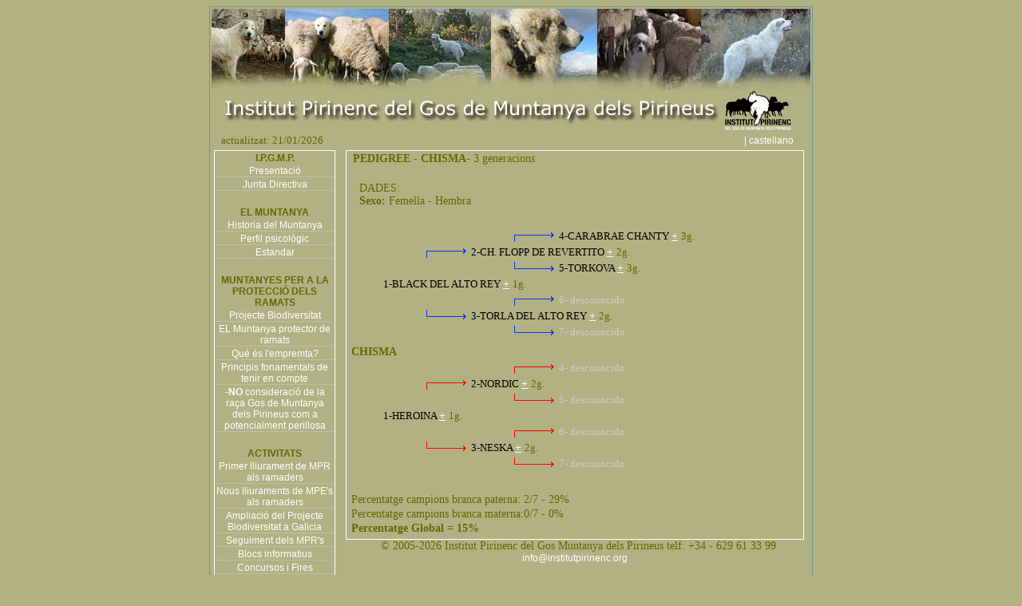

--- FILE ---
content_type: text/html
request_url: https://institutpirinenc.org/index.php?menu=pedigree&id=3271&gene_acu=3&referencia=BLANC%20DE%20L%27ESCLOPER
body_size: 4179
content:
<html>
<head>
<title>Institut Pirinenc del Gos de Muntanya dels Pirineus</title>
<meta http-equiv="Content-Type" content="text/html; charset=iso-8859-1">
<meta name"description" CONTENT="Associació sense ànim de lucre fundada per estudiosos i pastors del Gos de Muntanya dels Pirienus, l'objectiu del qual és potenciar i difondre aquesta maravellosa i antiga raça">
<meta name"title" CONTENT="Institut Pirinenc del Gos de Muntanya dels Pirienus">
<meta name"keywords" CONTENT="Muntanya del Pirineu,Montaña del Pirieno">
<meta name="Language" content="CATALA,CATALAN">
<meta name"copyright" CONTENT="Institut Pirinenc">
<meta name"author" CONTENT="Joan Ferrer" >
<meta name"robots" CONTENT="ALL">
<meta name="google-site-verification" content="aheCMVDjzxTQtygxSkR698lFMvws-jxpnPiPVHa3iBo" />
<link href="estils.css" rel="stylesheet" type="text/css">
<style type="text/css">
<!--
.idiomes {font-size: 12px;}
body,td,th {color: #666600;font-size: 14px;}
a:link {
	color: #FFFFFF;
}
a:hover {
	color: #CCCCCC;
}
a:visited {
	color: #EEEEEE;
}
-->
</style>
<script type="text/javascript" language="JavaScript1.2" src="stm31.js"></script>

<script>
function obrefinestrap(url,a) {
//alert(url);
lamevaWin=open(url,"Finestra_"+a,"width=950,height=620,top=50,left=50,status=no,toolbar=no,menubar=no,scrollbar=auto");
}
</script>
</head>

<body bgcolor="#b2b183" onLoad="load()" onUnload="GUnload()" >

<table width="750" height="1000" cellpadding="0" align="center" class="marc_verdos" >
  <tr valign="top" > 
    <td><div align="center">
           <img src="conjunt-fotos.jpg" width="750" height="102">
        <img src="0_logos/titol.gif" width="720" height="52" border="0" usemap="#Map">  </div>
        <table width="100%" border="0">
          <tr> 
            <td width="80%"><font size="2">&nbsp;&nbsp;&nbsp;actualitzat: 21/01/2026</font></td>
            <td width="20%"><div align="right"><a href="http://www.institutopirenaico.org" class="menuseccions">| 
              castellano&nbsp;&nbsp;&nbsp;&nbsp;&nbsp;&nbsp;</a></div></td>
          </tr>
          <tr> 
            <td colspan="2"><table width="100%" border="0" cellspacing="0" cellpadding="0">
                <tr>
                  <td width="19%" height="" valign="top">
                    <table border="0" cellpadding="0" cellspacing="2" class="marcblanc" valign="top" >
					  <tr>
					    <td class="menuprincipal" ><div align="center"> I.P.G.M.P.</a></div></td>
                      </tr>
                      <tr> 
                        <td class="liniabaix" > <div align="center"> <a href="index.php?menu=presentacio" class="menuseccions">
                            Presentaci&oacute;</a> </div></td>
                      </tr>
                      <tr> 
                        <td class="liniabaix"> <div align="center"><a href="index.php?menu=junta" class="menuseccions">
                            Junta Directiva </a></div></td>
                      </tr>
											<tr> 
                        <td>&nbsp;</td>
                      </tr>
                      <tr> 
                        <td class="menuprincipal"><div align="center">EL MUNTANYA</div></td>
                      </tr>
                      <tr> 
                        <td class="liniabaix" > <div align="center"><a href="index.php?menu=historia" class="menuseccions">
                            Historia del Muntanya</a></div></td>
                      </tr>
                      <tr> 
                        <td class="liniabaix" > <div align="center"><a href="index.php?menu=perfil" class="menuseccions">
                            Perfil psicol&ograve;gic</a></div></td>
                      </tr>
                      <tr> 
                        <td class="liniabaix" > <div align="center"><a href="index.php?menu=estandar" class="menuseccions">
                            Estandar</a></div></td>
                      </tr>
							 
<tr><td>&nbsp;</td></tr>					
<tr><td class="menuprincipal"><p align="center" >MUNTANYES PER A LA PROTECCI&Oacute; DELS RAMATS</p></td></tr> 

<tr><td class="liniabaix"><div align="center"><a href="index.php?menu=projecte_biodiversitat" class="menuseccions">
Projecte Biodiversitat</a></div></td></tr>

<tr><td class="liniabaix"> <div align="center"><a href="index.php?menu=protector" class="menuseccions">
EL Muntanya protector de ramats</a></div></td></tr>

<tr><td class="liniabaix"><div align="center"><a href="index.php?menu=empremta" class="menuseccions">
Qu&egrave; &eacute;s l'empremta?</a></div></td></tr>

<tr><td class="liniabaix"><div align="center"><a href="index.php?menu=principis" class="menuseccions">
Principis fonamentals de tenir en compte</a></div></td></tr>




					   <tr> 
                        <td class="liniabaix" > <div align="center"><a href="index.php?menu=no-perillos" class="menuseccions">-<strong>NO</strong> consideraci&oacute; de la ra&ccedil;a Gos de Muntanya dels Pirineus com a potencialment perillosa</a></div></td>
                      </tr>
<tr><td>&nbsp;</td></tr>
					  
<tr><td class="menuprincipal"><div align="center"> ACTIVITATS</a></div></td></tr>


<tr><td class="liniabaix"> <div align="center"><a href="index.php?menu=lliurament_06" class="menuseccions">
Primer lliurament de MPR als ramaders</a></div></td></tr>

<tr><td class="liniabaix"> <div align="center"><a href="index.php?menu=lliurament_07" class="menuseccions">
Nous lliuraments de MPE's als ramaders</a></div></td></tr>


<tr><td class="liniabaix" > <div align="center"><a href="index.php?menu=lliurament_galicia" class="menuseccions">
Ampliació del Projecte Biodiversitat a Galicia</a></div></td></tr>


<tr><td class="liniabaix"><div align="center"><a href="index.php?menu=seguiment" class="menuseccions">
Seguiment dels MPR's</a></div></td></tr>

<tr><td class="liniabaix"> <div align="center"><a href="index.php?menu=blocs" class="menuseccions">
Blocs informatius </a></div></td></tr>

<tr><td class="liniabaix"> <div align="center"><a href="index.php?menu=concursos" class="menuseccions">
Concursos i Fires </a></div></td></tr>


<tr><td class="liniabaix" > <div align="center"><a href="index.php?menu=video_galicia" class="menuseccions">
Projecte Biodiversitat a Galicia</a></div></td></tr>

<tr><td>&nbsp;</td></tr>
<tr><td class="menuprincipal"><div align="center">MPR LLIURATS PER l'IPGMP</div></td></tr>

<tr><td class="liniabaix"><div align="center"><a href="index.php?menu=mapa" class="menuseccions">
Mapa d'ubicaci&oacute; dels MPR's</a></div></td></tr>

<tr><td class="liniabaix"><div align="center"><a href="index.php?menu=gene" class="menuseccions">
Genealogies dels MPR's</a></div></td></tr>



<tr><td>&nbsp;</td></tr>
<tr><td class="menuprincipal"><div align="center">DELEGACI&Oacute; DE XILE</div></td></tr>

<tr><td class="liniabaix" > <div align="center"><a href="index.php?menu=bio-xile" class="menuseccions">
Ampliaci&oacute; del projecte Biodiversitat a Xile</a></div></td></tr>

<tr><td class="liniabaix" > <div align="center"><a href="index.php?menu=bio-xile2" class="menuseccions">
Execuci&oacute; del projecte Biodiversitat a Xile</a></div></td></tr>

<tr><td class="liniabaix" > <div align="center"><a href="index.php?menu=not-2012" class="menuseccions">
2012 Not&iacute;cies </a></div></td></tr>

<tr><td class="liniabaix" > <div align="center"><a href="index.php?menu=2013-altipla" class="menuseccions">
2013 Altipl&agrave; Xil&egrave;</a></div></td></tr>


<tr><td class="liniabaix" > <div align="center"><a href="index.php?menu=2016-taful" class="menuseccions">
2016 Protecci&oacute; de c&eacute;rvols rojos</a></div></td></tr>
<tr><td>&nbsp;</td></tr>

<!-- Argentina  -->
<tr><td class="menuprincipal"><div align="center">DELEGACI&Oacute; D'ARGENTINA</div></td></tr>

<tr><td class="liniabaix" > <div align="center"><a href="index.php?menu=bio-argentina" class="menuseccions">
Ampliaci&oacute; del projecte Biodiversitat a Argentina</a></div></td></tr>
<tr><td>&nbsp;</td></tr>

<tr><td class="menuprincipal"><div align="center">SEMINARIS I CONFERÈNCIES</div></td></tr>

<tr><td class="liniabaix"><div align="center"><a href="index.php?menu=curs_fauna" class="menuseccions">
Curs de Fauna 2005 a Bellver de Cerdanya</a></div></td></tr>

<tr><td class="liniabaix"><div align="center"><a href="index.php?menu=jornades_son" class="menuseccions">
Jornades conviure amb els grans carnívors a les Planes de Son</a></div></td></tr>

<tr><td class="liniabaix"><div align="center"><a href="index.php?menu=projectes_vius" class="menuseccions">
Projectes vius</a></div></td></tr>

<tr><td class="liniabaix"> <div align="center"><a href="index.php?menu=primera_g_c" class="menuseccions">
I Jornada de Grans Carn&iacute;vors</a></div></td></tr>

<tr><td class="liniabaix"><div align="center"><a href="index.php?menu=col2008" class="menuseccions">
Col&middot;loqui de tardor Llops i Humans 2008 </a></div></td></tr>

<tr><td class="liniabaix"><div align="center"><a href="index.php?menu=seminario_chile" class="menuseccions">
I Seminari Internacional i I Consultoria Tècnica sobre gossos Protectors de Ramats a Xile</a></div></td></tr>

<tr><td class="liniabaix"><div align="center"><a href="index.php?menu=seminario_jaca" class="menuseccions">
Seminari Estatal de Fauna Silvestre Compatibilització de la gestió Agraria i la Fauna Silvestre</a></div></td></tr>

<tr><td>&nbsp;</td></tr>
<tr><td class="menuprincipal"><div align="center">EDUCACIÓ AMBIENTAL</div></td></tr>

<tr><td class="liniabaix"><div align="center"><a href="index.php?menu=quaderns_escolars" class="menuseccions">
Quaderns escolars</a></div></td></tr>

<tr><td>&nbsp;</td></tr>
<tr><td class="menuprincipal"><div align="center">TREBALLS DE RECERCA I REPORTATGES</div></td></tr>

<tr><td class="liniabaix"><div align="center"><a href="index.php?menu=mpr_poerpoint" class="menuseccions">
El MPR en Powe-rPoint </a></div></td></tr>

<tr><td class="liniabaix"><div align="center"><a href="index.php?menu=interaccions" class="menuseccions">Interaccions entre els MPR's i els Excurcionistes </a></div></td></tr>

<tr><td class="liniabaix"><div align="center"><a href="index.php?menu=reportatge_tv3" class="menuseccions">
Reportatge de "Espai Terra" de TV3</a></div></td></tr>

<tr><td>&nbsp;</td></tr>
<tr><td class="menuprincipal"><div align="center">DIVULGACIÓ</div></td></tr>

<tr><td class="liniabaix"><div align="center"><a href="index.php?menu=biodiversitat" class="menuseccions">
Qu&egrave; &eacute;s la biodiversitat pirinenca?</a></div></td></tr>

<tr><td class="liniabaix"><div align="center"><a href="index.php?menu=darwin" class="menuseccions">
Article de Charles Darwin</a></div></td></tr>

<tr><td class="liniabaix"><div align="center"><a href="index.php?menu=llop" class="menuseccions">
El llop</a></div></td></tr>

<tr><td class="liniabaix"><div align="center"><a href="index.php?menu=llop_mite" class="menuseccions">
El LLOP: un mite, un tòpic… o una realitat </a></div></td></tr>

<tr><td class="liniabaix"><div align="center"><a href="index.php?menu=estat_llop_cadi" class="menuseccions">
Estat actualita del llop al Parc Natural del Cadí-Moixeró</a></div></td></tr>

<tr><td class="liniabaix"><div align="center"><a href="index.php?menu=parque_picos" class="menuseccions">
Gosso de Protecci&oacute; al 'Parque Nacional de los Picos de Europa' </a></div></td></tr>

<tr><td class="liniabaix"><div align="center"><a href="index.php?menu=referencies" class="menuseccions">
 Refer&egrave;ncies als gossos protecci&oacute; de ramats </a></div></td></tr>

<tr><td class="liniabaix"><div align="center">
<a href="index.php?menu=armand" class="menuseccions">Entre muntanyes, ovelles, gossos i ossos</a></div></td></tr>
 
<tr><td class="liniabaix"><div align="center">
<a href="index.php?menu=pr_empremta" class="menuseccions">Gossos de protecció de ramats i tipus d'empremta</a></div></td></tr>

<tr><td>&nbsp;</td></tr>
<tr><td class="menuprincipal"><div align="center">CRIAN&Ccedil;A</div></td></tr>
                      
<tr><td class="liniabaix"><div align="center"><a href="index.php?menu=politica_cria" class="menuseccions">
Pol&iacute;tica de cria</a></div></td></tr>

<tr><td class="liniabaix"><div align="center"><a href="index.php?menu=criadors" class="menuseccions">
Criadors recomanats</a></div></td></tr>

<tr><td>&nbsp;</td></tr>
<tr><td><p align="center" class="menuprincipal">
SOL&middot;LICITUD D'AFILIACI&Oacute;</p></td></tr>

<tr><td><div align="center"><a href="index.php?menu=solicitut" class="menuseccions">
Perqu&egrave;</a></div></td></tr>

</table>
                    
                    <div align="center">
                    <table width="150" border="0" cellspacing="0" cellpadding="0" class="marcblanc">
                        <tr> 
                          <td>
									 <div align="center"><strong>Amb el suport de:</strong>
									   <a href="http://obrasocial.caixacatalunya.es/CDA/ObraSocial/Home/0,3423,1x2y,00.html" target="_blank"><img src="logotip_ftp_marro_150_a.gif" width="150" height="150" border="0"></a></div>								  </td>
                        </tr>
                    </table>
											
                    </div>
				  </td>
                <td width="81%" valign="top" >
				 
								<div align="center" style="position:absolute; width:600px; overflow:visible;">				
								<div align="left" class="marcblancdades" style="width:95%; ">
									
 








		
   
 
			



<table width="100%" border="0" cellspacing="2" cellpadding="0">
  <tr>  
    <td width="95%" valign="top"><strong>&nbsp;PEDIGREE</strong>  - <b>CHISMA</b>-
	
	3	 generacions
 

<div align="left" id="datos" style="position:absolute; left:30px; top:40px;width:500px;z-index:1; border:0px solid #ffffff; " ; >
DADES:<br><b> Sexo: </b> Femella - Hembra</div>
<div id="capa4" style="border:0px solid #ffffff; position:absolute; width:400px; height:23px; z-index:3; left: 280px; top: 100px;">
<font color="#000000" size="2">4-CARABRAE CHANTY  </font><a href="index.php?menu=pedigree&id=1945&gene_acu=4&referencia=CHISMA " class="sibol" >+</a> 
				<font size="2">3g.</font></div>
<div id="capa44" style="position:absolute; width:320px; height:23px; z-index:2; left: 220px; top: 100px;"><img src="fletxa_pb.gif" width="60" height="15"></div>
<div id="capa5" style="border:0px solid #ffffff; position:absolute; width:400px; height:23px; z-index:3; left: 280px; top: 140px;">
<font color="#000000" size="2">5-TORKOVA  </font><a href="index.php?menu=pedigree&id=11852&gene_acu=4&referencia=CHISMA " class="sibol" >+</a> 
				<font size="2">3g.</font></div>
<div id="capa55" style="position:absolute; width:320px; height:23px; z-index:2; left: 220px; top: 140px;"><img src="fletxa_mb.gif" width="60" height="15"></div>
<div id="capa6" style="border:0px solid #ffffff; position:absolute; width:400px; height:23px; z-index:3; left: 280px; top: 180px;">
<font color="#cccccc" size="2">6- desconocido</font></div>
<div id="capa66" style="position:absolute; width:320px; height:23px; z-index:2; left: 220px; top: 180px;"><img src="fletxa_pb.gif" width="60" height="15"></div>
<div id="capa7" style="border:0px solid #ffffff; position:absolute; width:400px; height:23px; z-index:3; left: 280px; top: 220px;">
<font color="#cccccc" size="2">7- desconocido</font></div>
<div id="capa77" style="position:absolute; width:320px; height:23px; z-index:2; left: 220px; top: 220px;"><img src="fletxa_mb.gif" width="60" height="15"></div>
<div id="capa2" style="border:0px solid #ffffff; position:absolute; width:400px; height:23px; z-index:3; left: 170px; top: 120px;">
<font color="#000000" size="2">2-CH. FLOPP DE REVERTITO  </font><a href="index.php?menu=pedigree&id=2744&gene_acu=3&referencia=CHISMA " class="sibol" >+</a> 
				<font size="2">2g.</font></div>
<div id="capa22" style="position:absolute; width:320px; height:23px; z-index:2; left: 110px; top: 120px;"><img src="fletxa_pb.gif" width="60" height="15"></div>
<div id="capa3" style="border:0px solid #ffffff; position:absolute; width:400px; height:23px; z-index:3; left: 170px; top: 200px;">
<font color="#000000" size="2">3-TORLA DEL ALTO REY  </font><a href="index.php?menu=pedigree&id=12827&gene_acu=3&referencia=CHISMA " class="sibol" >+</a> 
				<font size="2">2g.</font></div>
<div id="capa33" style="position:absolute; width:320px; height:23px; z-index:2; left: 110px; top: 200px;"><img src="fletxa_mb.gif" width="60" height="15"></div>
<div id="capa1" style="border:0px solid #ffffff; position:absolute; width:400px; height:23px; z-index:3; left: 60px; top: 160px;">
<font color="#000000" size="2">1-BLACK DEL ALTO REY  </font><a href="index.php?menu=pedigree&id=1502&gene_acu=2&referencia=CHISMA " class="sibol" >+</a> 
				<font size="2">1g.</font></div>
<div id="titol" style="position:absolute; width:700px; height:23px; z-index:2; left: 20px; top: 245px;"><b>CHISMA</b></div>
<div id="capa4" style="border:0px solid #ffffff; position:absolute; width:400px; height:23px; z-index:3; left: 280px; top: 265px;">
<font color="#cccccc" size="2">4- desconocido</font></div>
<div id="capa44" style="position:absolute; width:320px; height:23px; z-index:2; left: 220px; top: 265px;"><img src="fletxa_pv.gif" width="60" height="15"></div>
<div id="capa5" style="border:0px solid #ffffff; position:absolute; width:400px; height:23px; z-index:3; left: 280px; top: 305px;">
<font color="#cccccc" size="2">5- desconocido</font></div>
<div id="capa55" style="position:absolute; width:320px; height:23px; z-index:2; left: 220px; top: 305px;"><img src="fletxa_mv.gif" width="60" height="15"></div>
<div id="capa6" style="border:0px solid #ffffff; position:absolute; width:400px; height:23px; z-index:3; left: 280px; top: 345px;">
<font color="#cccccc" size="2">6- desconocido</font></div>
<div id="capa66" style="position:absolute; width:320px; height:23px; z-index:2; left: 220px; top: 345px;"><img src="fletxa_pv.gif" width="60" height="15"></div>
<div id="capa7" style="border:0px solid #ffffff; position:absolute; width:400px; height:23px; z-index:3; left: 280px; top: 385px;">
<font color="#cccccc" size="2">7- desconocido</font></div>
<div id="capa77" style="position:absolute; width:320px; height:23px; z-index:2; left: 220px; top: 385px;"><img src="fletxa_mv.gif" width="60" height="15"></div>
<div id="capa2" style="border:0px solid #ffffff; position:absolute; width:400px; height:23px; z-index:3; left: 170px; top: 285px;">
<font color="#000000" size="2">2-NORDIC  </font><a href="index.php?menu=pedigree&id=13003&gene_acu=3&referencia=CHISMA " class="sibol" >+</a> 
				<font size="2">2g.</font></div>
<div id="capa22" style="position:absolute; width:320px; height:23px; z-index:2; left: 110px; top: 285px;"><img src="fletxa_pv.gif" width="60" height="15"></div>
<div id="capa3" style="border:0px solid #ffffff; position:absolute; width:400px; height:23px; z-index:3; left: 170px; top: 365px;">
<font color="#000000" size="2">3-NESKA  </font><a href="index.php?menu=pedigree&id=13004&gene_acu=3&referencia=CHISMA " class="sibol" >+</a> 
				<font size="2">2g.</font></div>
<div id="capa33" style="position:absolute; width:320px; height:23px; z-index:2; left: 110px; top: 365px;"><img src="fletxa_mv.gif" width="60" height="15"></div>
<div id="capa1" style="border:0px solid #ffffff; position:absolute; width:400px; height:23px; z-index:3; left: 60px; top: 325px;">
<font color="#000000" size="2">1-HEROINA  </font><a href="index.php?menu=pedigree&id=5386&gene_acu=2&referencia=CHISMA " class="sibol" >+</a> 
				<font size="2">1g.</font></div>
<div id="titol" style="position:absolute; width:700px; height:23px; z-index:2; left: 20px; top: 430px;">Percentatge campions branca paterna: 2/7 - 29%</div>
<div id="titol" style="position:absolute; width:700px; height:23px; z-index:2; left: 20px; top: 448px;">Percentatge campions branca materna:0/7 - 0%</div>
<div id="titol" style="position:absolute; width:700px; height:23px; z-index:2; left: 20px; top: 466px;"><b>Percentatge Global = 15%</b></div>
		<div style="height:466px" ></div>
       </td></tr>
  
</table>								</div>
								
								
								<table width="95%" border="0" align="center" cellpadding="0" cellspacing="0">
												<tr>
													<td><div align="center">&nbsp;
														&copy; 2005-2026 Institut Pirinenc del Gos Muntanya dels
														Pirineus
														telf: +34 - 629 61 33 99 
														<a href="mailto:info@institutpirinenc.org" class="menuseccions">info@institutpirinenc.org</a> 
												</div></td>
												</tr>
								</table>
							</div>
                   
             </td>
            </tr>
        </table>
		  </tr>
          <tr> 
            <td colspan="2"></tr>
        </table>
      
     
    </td>
  </tr>
</table>


<map name="Map"><area shape="rect" coords="2,4,624,48" href="http://www.institutpirinenc.org/">
</map></body>
</html>


--- FILE ---
content_type: application/javascript
request_url: https://institutpirinenc.org/stm31.js
body_size: 9986
content:
// Ver: 4.1
var nOP=0,nOP5=0,nIE=0,nIE4=0,nIE5=0,nNN=0,nNN4=0,nNN6=0,nMAC=0,nIEM=0,nIEW=0,nDM=0,nVER=0.0,st_delb=0,st_addb=0,st_reg=1;stnav();var st_ttb=nIE||nOP&&(nVER>=6&&nVER<7);
var stT2P=["static","absolute","absolute"],stHAL=["left","center","right"],stVAL=["top","middle","bottom"],stREP=["no-repeat","repeat-x","repeat-y","repeat"],stBDS=["none","solid","double","dotted","dashed","groove","ridge"];
var st_max=10,st_ht="",st_gc=0,st_rl=null,st_cl,st_ct,st_cw,st_ch,st_cm=0,st_cp,st_ci,st_ri=/Stm([0-9]*)p([0-9]*)i([0-9]*)e/,st_rp=/Stm([0-9]*)p([0-9]*)i/,st_ims=[],st_ms=[],st_load=0,st_scr=null;
var st_rsp=new RegExp(" +");
if(nNN4){stitovn=stevfn('stitov',1);stitoun=stevfn('stitou',1);stitckn=stevfn('stitck',1);stppovn=stevfn('stppov',0);stppoun=stevfn('stppou',0);}
if(nIE4||nNN4)window.onerror=function(m,u,l){return !confirm("Java Script Error\n"+"\nDescription:"+m+"\nSource:"+u+"\nLine:"+l+"\n\nSee more details?");}
if(nDM)window.onload=st_onload;
if(nIEM||nOP5)window.onunload=function(){if(st_rl){clearInterval(st_rl);st_rl=null;}return true;}
if(typeof(st_js)=='undefined'){
if(nDM&&!nNN4)
{
	var s="<STYLE>\n.st_tbcss,.st_tdcss,.st_divcss,.st_ftcss{border:none;padding:0px;margin:0px;}\n</STYLE>";
	for(var i=0;i<st_max;i++)
		s+="<FONT ID=st_gl"+i+"></FONT>";
	if(nIEW&&nVER>=5.0&&document.body)
		document.body.insertAdjacentHTML("AfterBegin",s);
	else
		document.write(s);
}st_js=1;}
function stm_bm(a)
{
	st_ms[st_cm]=
	{
		ps:[],
		mei:st_cm,
		ids:"Stm"+st_cm+"p",
		hdid:null,
		cked:0,
		tfrm:window,
		sfrm:window,
		mcff:"",
		mcfd:0,
		mcfx:0,
		mcfy:0,
		mnam:a[0],
		mver:a[1],
		mweb:a[2],
		mbnk:stbuf(a[2]+a[3]),
		mtyp:a[4],
		mcox:a[5],
		mcoy:a[6],
		maln:stHAL[a[7]],
		mcks:a[8],
		msdv:a[9],
		msdh:a[10],
		mhdd:nNN4?Math.max(100,a[11]):a[11],
		mhds:a[12],
		mhdo:a[13],
		mhdi:a[14],
		args:a.slice(0)
	};
}
function stm_bp(l,a)
{
	var op=st_cp;var oi=st_ci;st_cp=st_ms[st_cm].ps.length;st_ci=0;
	var m=st_ms[st_cm];
	m.ps[st_cp]=
	{
	is:[],
	mei:st_cm,
	ppi:st_cp,
	ids:"Stm"+st_cm+"p"+st_cp+"i",
	par:(st_cp?[st_cm,op,oi]:null),
	tmid:null,
	citi:-1,
	issh:0,
	isst:!st_cp&&m.mtyp==0,
	isck:!st_cp&&m.mcks,
	exed:0,
	pver:a[0],
	pdir:a[1],
	poffx:a[2],
	poffy:a[3],
	pspc:a[4],
	ppad:a[5],
	plmw:a[6],
	prmw:a[7],
	popc:a[8],
	pesh:a[9]?a[9]:"Normal",
	pesi:a[10],
	pehd:a[11]?a[11]:"Normal",
	pehi:a[12],
	pesp:a[13],
	pstp:a[14],
	psds:nIEW?a[15]:0,
	pscl:a[16],
	pbgc:a[17],
	pbgi:stbuf(stgsrc(a[18],m,0)),
	pbgr:stREP[a[19]],
	pbds:stBDS[a[20]],
	ipbw:a[21],
	pbdc:(!nDM||nNN4)?a[22].split(st_rsp)[0]:a[22],
	args:a.slice(0)
	};
	var p=m.ps[st_cp];
	if(st_cp)	stgpar(p).sub=[st_cm,st_cp];
	p.zind=!st_cp?1000:stgpar(stgpar(p)).zind+10;
	p.pbgd=stgbg(p.pbgc,p.pbgi,p.pbgr);
	if(nIEW&&nVER>=5.5)
	{
		p.efsh=p.pesh=="Normal"?"stnm":"stft";
		p.efhd=p.pehd=="Normal"?"stnm":"stft";
	}
	else if(nIEW&&(nVER>=5.0||nVER>=4.0&&!p.isst))
	{
		p.efsh=p.pesi>=0?"stft":"stnm";
		p.efhd=p.pehi>=0?"stft":"stnm";
	}
	else
		p.efsh=p.efhd="stnm";
	eval(l+"=p;");
}
function stm_bpx(l,r,a)
{
	var p=eval(r);
	stm_bp(l,a.concat(p.args.slice(a.length)));
}
function stm_ai(l,a)
{
	st_ci=st_ms[st_cm].ps[st_cp].is.length;
	var m=st_ms[st_cm];
	var p=m.ps[st_cp];
	if(a[0]==6)
		p.is[st_ci]=
		{
		ssiz:a[1],
		ibgc:[a[2]],
		simg:stbuf(stgsrc(a[3],m,1)),
		simw:a[4],
		simh:a[5],
		simb:a[6],
		args:a.slice(0)
		};
	else
		p.is[st_ci]=
		{
		itex:a[0]?a[1]:a[1].replace(new RegExp(" ","g"),nMAC?"&#160;":"&nbsp;"),
		iimg:[stbuf(stgsrc(a[2],m,0)),stbuf(stgsrc(a[3],m,0))],
		iimw:a[4],
		iimh:a[5],
		iimb:a[6],
		iurl:a[7],
		itgt:a[8],
		istt:a[9],
		itip:a[10],
		iicn:[stbuf(stgsrc(a[11],m,1)),stbuf(stgsrc(a[12],m,1))],
		iicw:a[13],
		iich:a[14],
		iicb:a[15],
		iarr:[stbuf(stgsrc(a[16],m,1)),stbuf(stgsrc(a[17],m,1))],
		iarw:a[18],
		iarh:a[19],
		iarb:a[20],
		ihal:stHAL[a[21]],
		ival:stVAL[a[22]],
		ibgc:nOP5&&nVER<7.0&&a[24]&&a[26]?["transparent","transparent"]:[nOP5&&nVER<7.0||!a[24]?a[23]:"transparent",nOP5&&nVER<7.0||!a[26]?a[25]:"transparent"],
		ibgi:[stbuf(stgsrc(a[27],m,0)),stbuf(stgsrc(a[28],m,0))],
		ibgr:[stREP[a[29]],stREP[a[30]]],
		ibds:stBDS[a[31]],
		ipbw:a[32],
		ibdc:(!nDM||nNN4)?[a[33].split(st_rsp)[0],a[34].split(st_rsp)[0]]:[a[33],a[34]],
		itxc:[a[35],a[36]],
		itxf:[a[37],a[38]],
		itxd:[stgdec(a[39]),stgdec(a[40])],
		args:a.slice(0)
		};
	var it=st_ms[st_cm].ps[st_cp].is[st_ci];
	it.ityp=a[0];
	it.mei=st_cm;
	it.ppi=st_cp;
	it.iti=st_ci;
	it.ids=p.ids+st_ci+"e";
	it.sub=null;
	it.tmid=null;
	if(it.ityp!=6)
		it.ibgd=[stgbg(it.ibgc[0],it.ibgi[0],it.ibgr[0]),stgbg(it.ibgc[1],it.ibgi[1],it.ibgr[1])];
	eval(l+"=it;");
}
function stm_aix(l,r,a)
{
	var i=eval(r);
	stm_ai(l,a.concat(i.args.slice(a.length)));
}
function stm_ep()
{
	var m=st_ms[st_cm];
	var p=m.ps[st_cp];
	var i=stgpar(p);
	if(i)
	{
		st_cm=i.mei;
		st_cp=i.ppi;
		st_ci=i.iti;
	}
	if(p.is.length==0)
	{
		m.ps.length--;
		if(i)
			i.sub=null;
	}
}
function stm_em()
{
	var m=st_ms[st_cm];
	if(m.ps.length==0)
	{
		st_ms.length--;
		return;
	}
	var mh="";
	var mc="<STYLE TYPE='text/css'>\n";
	var l=nDM?m.ps.length:1;
	for(var ppi=0;ppi<l;ppi++)
	{
		var p=m.ps[ppi];
		var ph=stpbtx(p);
		if(p.isst&&m.maln!="left")
			ph="<TABLE STYLE='border:none;padding:0px;' CELLPADDING=0 CELLSPACING=0 ALIGN="+m.maln+"><TD class=st_tdcss>"+ph;
		for(var iti=0;iti<p.is.length;iti++)
		{
			var i=p.is[iti];
			var ih="";
			ih+=p.pver ? "<TR ID="+i.ids+"TR>" : "";
			ih+=stittx(i);
			ih+=(p.pver ? "</TR>" : "");
			ph+=ih;
			if(i.ityp!=6)
			{
				mc+="."+i.ids+"TX0{"+sttcss(i,0)+"}\n";
				mc+="."+i.ids+"TX1{"+sttcss(i,1)+"}\n";
			}
		}
		ph+=stpetx(p);
		if(p.isst&&m.maln!="left")
			ph+="</TD></TABLE>";
		if(p.isst||nNN4||!nDM)
			mh+=ph;
		else
			st_ht+=ph;
	}
	mc+="</STYLE>";
	if(!nDM||nNN4)
		document.write(mc);
	if(mh)
		document.write(mh);
	if(nDM&&!(nIEM||(nIEW&&nVER<5.0)))
	{
		if(st_ht)
		{
			var o=stgobj('st_gl'+st_gc,'font');
			if(nNN6)
				o.innerHTML=st_ht;
			else if(nIE&&nVER>=5.0)
				o.insertAdjacentHTML("BeforeEnd",st_ht);
			else
				o.document.write(st_ht);
			st_gc++;
			st_ht='';
		}
		if(!nOP&&!nNN)
			stpre(m);
	}
	st_cm++;st_cp=0;st_ci=0;
}
function stpbtx(p)
{
	var s="";
	if(nNN4||!nDM)
	{
		s+=p.isst?"<ILAYER":"<LAYER";
		s+=" VISIBILITY=hide";
		s+=" ID="+p.ids;
		s+=" Z-INDEX="+p.zind;
		s+="><LAYER>";
		s+="<TABLE BORDER=0 CELLSPACING=0 CELLPADDING="+p.pspc;
		s+=" BACKGROUND='"+p.pbgi+"'";
		s+=" BGCOLOR="+(p.pbgi||p.pbgc=="transparent"?"''":p.pbgc);
		s+=">";
	}
	else
	{
		var ds="position:"+stT2P[p.ppi?1:stgme(p).mtyp]+";";
		ds+="z-index:"+p.zind+";";
		ds+="visibility:hidden;";
		s+=st_ttb ? "<TABLE class=st_tbcss CELLPADDING=0 CELLSPACING=0" : "<DIV class=st_divcss";
		s+=stppev(p);
		s+=" ID="+p.ids;
		s+=" STYLE='";
		if(nIEM)
			s+="width:1px;";
		else if(nIE)
			s+="width:0px;";
		s+=stfcss(p);
		s+=ds;
		s+="'>";
		if(st_ttb)
			s+="<TD class=st_tdcss ID="+p.ids+"TTD>";
		s+="<TABLE class=st_tbcss CELLSPACING=0 CELLPADDING=0";
		s+=" ID="+p.ids+"TB";
		s+=" STYLE='";
		s+=stpcss(p);
		if(nIEW)
			s+="margin:"+p.psds+"px;";
		s+="'>";
	}
	return s;
}
function stpetx(p)
{
	var s="</TABLE>";
	if(nNN4||!nDM)
		s+="</LAYER></LAYER>";
	else if(st_ttb)
		s+="</TD></TABLE>";
	else
		s+="</DIV>";
	return s;
}
function stittx(i)
{
	var s="";
	var p=stgpar(i);
	if(nNN4||!nDM)
	{
		s+="<TD WIDTH=1 NOWRAP>";
		s+="<FONT STYLE='font-size:1pt;'>";
		s+="<ILAYER ID="+i.ids+"><LAYER";
		if(i.ipbw&&i.ityp!=6)
			s+=" BGCOLOR="+i.ibdc[0];
		s+=">";
		for(var l=0;l<(nNN4?2:1);l++)
		{
			if(i.ityp==6&&l)
				break;
			s+="<LAYER Z-INDEX=10 VISIBILITY="+(l?"HIDE":"SHOW");
			if(i.ityp!=6)
			{
				s+=" LEFT="+i.ipbw+" TOP="+i.ipbw;
			}
			s+=">";
			s+="<TABLE ALIGN=LEFT WIDTH=100% BORDER=0 CELLSPACING=0 CELLPADDING="+(i.ityp==6 ? 0 : p.ppad);
			s+=" BACKGROUND='"+(i.ityp!=6?i.ibgi[l]:"")+"'";
			s+=" BGCOLOR="+(i.ityp!=6&&i.ibgi[l]||i.ibgc[l]=="transparent"?"''":i.ibgc[l])
			s+=">";
			if(i.ityp==6)
			{
				s+="<TD NOWRAP VALIGN=TOP"+
					" HEIGHT="+(p.pver ? i.ssiz : "100%")+
					" WIDTH="+(p.pver ? "100%" : i.ssiz)+
					" STYLE='font-size:0pt;'"+
					">";
				s+=stgimg(i.simg,i.ids+"LINE",i.simw,i.simh,0);
				s+="</TD>";
			}
			else
			{
				if(p.pver&&p.plmw||!p.pver&&i.iicw)
				{
					s+="<TD ALIGN=CENTER VALIGN=MIDDLE";
					s+=stgiws(i);
					s+=">";
					s+=stgimg(i.iicn[l],"",i.iicw,i.iich,i.iicb);
					s+="</TD>";
				}
				s+="<TD WIDTH=100% NOWRAP ALIGN="+i.ihal+" VALIGN="+i.ival+">";
				s+="<A "+stgurl(i)+" CLASS='"+(i.ids+"TX"+l)+"'>";
				if(i.ityp==2)
					s+=stgimg(i.iimg[l],i.ids+"IMG",i.iimw,i.iimh,i.iimb);
				else
				{
					s+="<IMG SRC=\""+stgme(i).mbnk+"\" WIDTH=1 HEIGHT=1 BORDER=0 ALIGN=ABSMIDDLE>";
					s+=i.itex;
				}
				s+="</A>";
				s+="</TD>";
				if(p.pver&&p.prmw||!p.pver&&i.iarw)
				{
					s+="<TD ALIGN=CENTER VALIGN=MIDDLE";
					s+=stgaws(i);
					s+=">";
					s+=stgimg(i.iarr[l],"",i.iarw,i.iarh,i.iarb);
					s+="</TD>";
				}
			}
			s+="</TABLE>";
			if(i.ipbw&&i.ityp!=6)
				s+="<BR CLEAR=ALL><SPACER HEIGHT=1 WIDTH="+i.ipbw+"></SPACER><SPACER WIDTH=1 HEIGHT="+i.ipbw+"></SPACER>";
			s+="</LAYER>";
		}
		if(i.ityp!=6)
			s+="<LAYER Z-INDEX=20></LAYER>";
		s+="</LAYER></ILAYER>"
		s+="</FONT>";
		s+="</TD>";
	}
	else
	{
		s+="<TD class=st_tdcss NOWRAP VALIGN="+(nIE ? "MIDDLE" : "TOP");
		s+=" STYLE='"
			s+="padding:"+p.pspc+"px;";
		s+="'";
		s+=" ID="+p.ids+i.iti;
		if(nIEW)
			s+=" HEIGHT=100%";
		s+=">";
		if(!nOP&&!nIE)
		{
			s+="<DIV class=st_divcss ID="+i.ids;
			s+=stitev(i);
			s+=" STYLE=\""+sticss(i,0);
			s+="\"";
			s+=">";
		}
		s+="<TABLE class=st_tbcss CELLSPACING=0 CELLPADDING=0";
		if(!nOP)
			s+=" HEIGHT=100%";
		s+=" STYLE=\"";
		if(nOP||nIE)
			s+=sticss(i,0);
		s+="\"";
		if(nOP||nIE)
			s+=stitev(i);
		if(p.pver||nIEM)
			s+=" WIDTH=100%";
		s+=" ID="+(nOP||nIE ? i.ids : (i.ids+"TB"));
		if(!nOP)
			s+=" TITLE="+stquo(i.ityp!=6 ? i.itip : "");
		s+=">";
		if(i.ityp==6)
		{
			s+="<TD class=st_tdcss NOWRAP VALIGN=TOP"+
				" ID="+i.ids+"MTD"+
				" HEIGHT="+(p.pver ? i.ssiz : "100%")+
				" WIDTH="+(p.pver ? "100%" : i.ssiz)+
				">";
			s+=stgimg(i.simg,i.ids+"LINE",i.simw,i.simh,0);
			s+="</TD>";
		}
		else
		{
			if(p.pver&&p.plmw||!p.pver&&i.iicw)
			{
				s+="<TD class=st_tdcss NOWRAP ALIGN=CENTER VALIGN=MIDDLE HEIGHT=100%";
				s+=" STYLE=\"padding:"+p.ppad+"px\"";
				s+=" ID="+i.ids+"LTD";
				s+=stgiws(i);
				s+=">";
				s+=stgimg(i.iicn[0],i.ids+"ICON",i.iicw,i.iich,i.iicb);
				s+="</TD>";
			}
			s+="<TD class=st_tdcss NOWRAP HEIGHT=100% STYLE=\"";
			s+="color:"+i.itxc[0]+";";
			s+="padding:"+p.ppad+"px;";
			s+="\"";
			s+=" ID="+i.ids+"MTD";
			s+=" ALIGN="+i.ihal;
			s+=" VALIGN="+i.ival+">";
			s+="<FONT class=st_ftcss ID="+i.ids+"TX STYLE=\""+sttcss(i,0)+"\">";
			if(i.ityp==2)
				s+=stgimg(i.iimg[0],i.ids+"IMG",i.iimw,i.iimh,i.iimb);
			else
				s+=i.itex;
			s+="</FONT>";
			s+="</TD>";
			if(p.pver&&p.prmw||!p.pver&&i.iarw)
			{
				s+="<TD class=st_tdcss NOWRAP ALIGN=CENTER VALIGN=MIDDLE HEIGHT=100%";
				s+=" STYLE=\"padding:"+p.ppad+"px\"";
				s+=" ID="+i.ids+"RTD";
				s+=stgaws(i);
				s+=">";
				s+=stgimg(i.iarr[0],i.ids+"ARROW",i.iarw,i.iarh,i.iarb);
				s+="</TD>";
			}
		}
		s+="</TABLE>";
		if(!nOP&&!nIE)
			s+="</DIV>";
		s+="</TD>";
	}
	return s;
}
function stpcss(p)
{
	var s="";
	s+="border-style:"+p.pbds+";";
	s+="border-width:"+p.ipbw+"px;";
	s+="border-color:"+p.pbdc+";";
	if(nIE)
		s+="background:"+p.pbgd+";";
	else
	{
		s+="background-color:"+(p.pbgc)+";";
		if(p.pbgi)
		{
			s+="background-image:url("+p.pbgi+");";
			s+="background-repeat:"+p.pbgr+";";
		}
	}
	return s;
}
function stfcss(p)
{
	var s="";
	if(nIEW&&(nVER>=5.0||!p.isst))
	{
		var dx=nVER>=5.5?"progid:DXImageTransform.Microsoft." : "";
		s+="filter:";
		if(nVER>=5.5)
		{
			if(p.pesh!="Normal")
				s+=p.pesh+" ";
		}
		else
		{
			if(p.pesi<24&&p.pesi>=0)
				s+="revealTrans(Transition="+p.pesi+",Duration="+((110-p.pesp)/100)+") ";
		}
		s+=dx+"Alpha(opacity="+p.popc+") ";
		if(p.psds)
		{
			if(p.pstp==1)
				s+=dx+"dropshadow(color="+p.pscl+",offx="+p.psds+",offy="+p.psds+",positive=1) ";
			else
				s+=dx+"Shadow(color="+p.pscl+",direction=135,strength="+p.psds+") ";
		}
		if(nVER>=5.5)
		{
			if(p.pehd!="Normal")
				s+=p.pehd+" ";
		}
		else
		{
			if(p.pehi<24&&p.pehi>=0)
				s+="revealTrans(Transition="+p.pehi+",Duration="+((110-p.pesp)/100)+") ";
		}
		s+=";";
	}
	return s;
}
function sticss(i,n)
{
	var s="";
	if(i.ityp!=6)
	{
		s+="border-style:"+i.ibds+";";
		s+="border-width:"+i.ipbw+"px;";
		s+="border-color:"+i.ibdc[n]+";";
		if(!nIEM&&i.ibgi[n])
		{
			s+="background-image:url("+i.ibgi[n]+");";
			s+="background-repeat:"+i.ibgr[n]+";";
		}
	}
	if(nIEM&&i.ityp!=6)
		s+="background:"+i.ibgd[n]+";";
	else
		s+="background-color:"+i.ibgc[n]+";";
	s+="cursor:"+stgcur(i)+";";
	return s;
}
function sttcss(i,n)
{
	var s="";
	s+="cursor:"+stgcur(i)+";";
	s+="font:"+i.itxf[n]+";";
	s+="text-decoration:"+i.itxd[n]+";";
	if(!nDM||nNN4)
		s+="background-color:transparent;color:"+i.itxc[n];
	return s;
}
function stitov(e,o,i)
{
	if(nIEW)
	{
		if(!i.layer)
			i.layer=o;
		if(!stgpar(i).issh||(e.fromElement&&o.contains(e.fromElement)))
			return;
	}
	else
	{
		if(!stgpar(i).issh||(!nNN&&(e.fromElement&&e.fromElement.id&&e.fromElement.id.indexOf(i.ids)>=0)))
			return;
	}
	if(nNN4)
		stglay(i).document.layers[0].captureEvents(Event.CLICK);
	var m=stgme(i);
	if(!i.ppi&&m.mcff)
		stfrm(m);
	var w=m.sfrm;
	if(w!=window)
		m=w.stmenu(m.mnam);
	if(m.hdid)
	{
		w.clearTimeout(m.hdid);
		m.hdid=null;
	}
	var cii=stgpar(i).citi;
	var ci=null;
	if(cii>=0)
		ci=stgpar(i).is[cii];
	var p=stgpar(i);
	if(!p.isck||stgme(i).cked)
	{
		if(p.citi!=i.iti)
		{
			if(p.citi>=0)
			{
				sthdit(p.is[p.citi]);
				p.citi=-1;
			}
			stshit(i);
			p.citi=i.iti;
		}
		else
		{
			var p=stgtsub(i);
			if(p&&!p.issh)
				stshit(i);
		}
	}
	if(i.istt)
		window.status=i.istt;
}
function stitou(e,o,i)
{
	if(nIEW)
	{
		if(!stgpar(i).issh||e.toElement&&o.contains(e.toElement))
			return;
	}
	else
	{
		if(!stgpar(i).issh||(!nNN&&(e.toElement&&e.toElement.id&&e.toElement.id.indexOf(i.ids)>=0)))
			return;
	}
	if(nNN4)
		stglay(i).document.layers[0].releaseEvents(Event.CLICK);
	var p=stgtsub(i);
	if(!p||!p.issh)
	{
		stshst(i,0);
		stgpar(i).citi=-1;
	}
	else if(p&&p.issh&&!p.exed)
		sthdit(i);
	window.status="";
}
function stitck(e,o,i)
{
	if(e.button&&e.button>=2)
		return;
	var m=stgme(i);
	var p=stgpar(i);
	if(p.isck)
	{
		m.cked=!m.cked;
		if(m.cked)
		{
			stshit(i);
			p.citi=i.iti;
		}
		else
		{
			sthdit(i);
			p.citi=-1;
		}
	}
	if(!nNN4&&!(p.isck&&stgsub(i))&&i.iurl)
	{
		if(i.iurl.toLowerCase().indexOf("javascript:")==0)
			eval(i.iurl.substring(11,i.iurl.length));
		else if(i.itgt=="_self")
			window.location.href=i.iurl;
		else if(i.itgt=="_parent")
			window.parent.location.href=i.iurl;
		else if(i.itgt=="_top")
			window.top.location.href=i.iurl;
		else
		{
			for(var co=window;co!=co.parent;co=co.parent)
			{
				if(typeof(co.parent.frames[i.itgt])!="undefined")
				{
					co.parent.frames[i.itgt].location.href=i.iurl;
					return;
				}
			}
			window.open(i.iurl,i.itgt);
		}
	}
}
function stppov(e,o,p)
{
	if(nIEW)
	{
		if(!p.layer)
			p.layer=o;
		if(!p.issh||(e.fromElement&&o.contains(e.fromElement)))
			return;
	}
	else
	{
		if(!p.issh||(!nNN&&(e.fromElement&&e.fromElement.id&&e.fromElement.id.indexOf(p.ids)>=0)))
			return;
	}
	var m=stgme(p);
	var w=m.sfrm;
	if(w!=window)
		m=w.stmenu(m.mnam);
	if(m.hdid)
	{
		w.clearTimeout(m.hdid);
		m.hdid=null;
	}
}
function stppou(e,o,p)
{
	if(nIEW)
	{
		if(!p.issh||(e.toElement&&o.contains(e.toElement)))
			return;
	}
	else
	{
		if(!p.issh||(!nNN&&(e.toElement&&e.toElement.id&&e.toElement.id.indexOf(p.ids)>=0)))
			return;
	}
	var m=stgme(p);
	var w=m.sfrm;
	if(w!=window)
		m=w.stmenu(m.mnam);
	if(m.hdid)
		w.clearTimeout(m.hdid);
	m.hdid=w.setTimeout("sthdall(st_ms['"+m.mei+"'],0);",m.mhdd);
}
function stshst(i,n)
{
	if(nNN4)
	{
		var ls=stgstlay(i);
		ls[n].parentLayer.bgColor=i.ibdc[n];
		ls[n].visibility="show";
		ls[1-n].visibility="hide";
	}
	else
	{
		var os=stglay(i).style;
		if(nIEM)
		{
			if(i.ibgd[0]!=i.ibgd[1])	os.background=i.ibgd[n];
		}
		else
		{
			if(i.ibgc[0]!=i.ibgc[1])
			{
				if(nOP&&nVER<6)
					os.background=i.ibgc[n];
				else
					os.backgroundColor=i.ibgc[n];
			}
			if(i.ibgi[0]!=i.ibgi[1])	os.backgroundImage="url("+(i.ibgi[n]?i.ibgi[n]:stgme(i).mbnk)+")";
			if(i.ibgr[0]!=i.ibgr[1])	os.backgroundRepeat=i.ibgr[n];
		}
		if(i.ibdc[0]!=i.ibdc[1])	os.borderColor=i.ibdc[n];
		var t;
		if(i.iicn[0]!=i.iicn[1])
		{
			t=stgobj(i.ids+'ICON','IMG');
			if(t)	t.src=i.iicn[n];
		}
		if(i.iarr[0]!=i.iarr[1])
		{
			t=stgobj(i.ids+'ARROW','IMG');
			if(t)	t.src=i.iarr[n];
		}
		if(i.ityp==2&&i.iimg[0]!=i.iimg[1])
		{
			t=stgobj(i.ids+'IMG','IMG');
			if(t)	t.src=i.iimg[n];
		}
		if (!i.txstyle)	i.txstyle=stgobj(i.ids+"TX",'FONT').style;
		t=i.txstyle;
		if(i.itxf[0]!=i.itxf[1])
			t.font=i.itxf[n];
		if(i.itxd[0]!=i.itxd[1])
			t.textDecoration=i.itxd[n];
		if(nOP)	stgobj(i.ids+'MTD','td').style.color=i.itxc[n];
		else	t.color=i.itxc[n];
	}
}
function stshpp(p)
{
	stshow(p);
}
function sthdpp(p)
{
	if(p.citi>=0)
	{
		var t=stgsub(p.is[p.citi]);
		if(t&&t.issh)
			sthdpp(t);
		stshst(p.is[p.citi],0);
		p.citi=-1;
	}
	sthide(p);
}
function stshit(i)
{
	var w=stgme(i).tfrm;
	var p=stgtsub(i);
	if(p&&!p.issh)
		w.stshpp(p);
	stshst(i,1);
}
function sthdit(i)
{
	var w=stgme(i).tfrm;
	var p=stgtsub(i);
	if(p&&p.issh)
		w.sthdpp(p);
	stshst(i,0);
}
function stshow(p)
{
	var d=p.ppi&&stgpar(stgpar(p)).pver ? stgme(p).msdv : stgme(p).msdh;
	p.exed=0;
	if(!p.rc)
		stgxy(p);
	if(p.tmid)
	{
		clearTimeout(p.tmid);
		p.tmid=null;
		stwels(1,p)
	}
	if(d>0)
		p.tmid=setTimeout(stsdstr(p,1),d);
	p.issh=1;
	if(d<=0)
		eval(stsdstr(p,1));
}
function sthide(p)
{
	if(p.tmid)
	{
		clearTimeout(p.tmid);
		p.tmid=null;
	}
	if(p.issh&&!p.exed)
	{
		p.exed=0;
		p.issh=0;
	}
	else
	{
		p.exed=0;
		p.issh=0;
		eval(stsdstr(p,0));
	}
}
function stshx(p)
{
	var ly=stglay(p);
	if(nNN4)
	{
		ly.visibility='show';
		if(!p.fixed)
		{
			ly.resizeBy(p.ipbw*2,p.ipbw*2);
			ly=ly.document.layers[0];
			ly.moveTo(p.ipbw,p.ipbw);
			ly.onmouseover=stppovn;
			ly.onmouseout=stppoun;
			for(var l=p.is.length-1;l>=0;l--)
			{
				var i=p.is[l];
				if(i.ityp!=6)
				{
					var ls=stgstlay(i);
					ls[2].resizeTo(ls[0].parentLayer.clip.width,ls[0].parentLayer.clip.height);
					if(stgcur(i)=="hand")
					{
						with(ls[2].document)
						{
							open();
							write("<A "+stgurl(i)+"\"><IMG BORDER=0 SRC='"+stgme(i).mbnk+"' WIDTH="+ls[2].clip.width+" HEIGHT="+ls[2].clip.height+"></A>");
							close();
						}
					}
					ls[0].resizeBy(-i.ipbw,-i.ipbw);
					ls[1].resizeBy(-i.ipbw,-i.ipbw);
					ly=stglay(i).document.layers[0];
					ly.onmouseover=stitovn;
					ly.onmouseout=stitoun;
					ly.onclick=stitckn;
				}
			}
			if(p.ipbw)
				setTimeout("var pp=st_ms["+p.mei+"].ps["+p.ppi+"];stglay(pp).bgColor=pp.pbdc;",1);
			p.fixed=1;
		}
	}
	else
	{
		ly.style.visibility='visible';
		if(nIE5)
			ly.filters['Alpha'].opacity=p.popc;
	}
}
function sthdx(p)
{
	var ly=stglay(p);
	if(nNN4)
		ly.visibility='hide';
	else
	{
		if(nIE5)
			ly.filters['Alpha'].opacity=0;
		ly.style.visibility='hidden';
	}
}
function sthdall(m,f)
{
	var w=m.sfrm;
	var s=w==window?m:w.stmenu(m.mnam);
	s.cked=0;
	var p=s.ps[0];
	if(p.issh)
	{
		if(p.citi>=0)
		{
			w.sthdit(p.is[p.citi]);
			p.citi=-1;
		}
		if(s.mtyp==2&&f)
			w.sthide(p);
	}
	s.hdid=null;
}
function stnmsh(p)
{
	stmvto(stgxy(p),p);
	stwels(-1,p);
	stshx(p);
}
function stnmhd(p)
{
	sthdx(p);
	stwels(1,p);
}
function stftsh(p)
{
	if(nVER<5.5)
		stshfx(p);
	else if(st_reg)
		eval("try{stshfx(p);} catch(er){st_reg=0;stnmsh(p);}");
	else
		stnmsh(p);
}
function stfthd(p)
{
	if(nVER<5.5)
		sthdfx(p);
	else if(st_reg)
		eval("try{sthdfx(p);}catch(er){st_reg=0;stnmhd(p);}");
	else
		stnmhd(p);
}
function stshfx(p)
{
	var t=stglay(p).filters[0];
	if(nVER>=5.5)
		t.enabled=1;
	if(t.Status!=0)
		t.stop();
	stmvto(stgxy(p),p);
	stwels(-1,p);
	t.apply();
	stshx(p);
	t.play();
}
function sthdfx(p)
{
	var t=stglay(p).filters[stglay(p).filters.length-1];
	if(nVER>=5.5)
		t.enabled=1;
	if(t.Status!=0)
		t.stop();
	t.apply();
	sthdx(p);
	stwels(1,p);
	t.play();
}
function ststxy(m,xy)
{
	m.mcox=xy[0];
	m.mcoy=xy[1];
}
function stnav()
{
	var v=navigator.appVersion;
	var a=navigator.userAgent;
	nMAC=v.indexOf("Mac")>=0;
	nOP=a.indexOf("Opera")>=0;
	if(nOP)
	{
		nVER=parseFloat(a.substring(a.indexOf("Opera ")+6,a.length));
		nOP5=nVER>=5.12&&!nMAC&&a.indexOf("MSIE 5.0")>=0;
		if(nVER>=7)	nOP5=1;
	}
	else
	{
		nIE=document.all ? 1 : 0;
		if(nIE)
		{
			nIE4=(eval(v.substring(0,1)>=4));
			nVER=parseFloat(a.substring(a.indexOf("MSIE ")+5,a.length));
			nIE5=nVER>=5.0&&nVER<5.5&&!nMAC;
			nIEM=nIE4&&nMAC;
			nIEW=nIE4&&!nMAC;
		}
		else
		{
			nNN4=navigator.appName.toLowerCase()=="netscape"&&v.substring(0,1)=="4" ? 1 : 0;
			if(!nNN4)
			{
				nNN6=(document.getElementsByTagName("*") && a.indexOf("Gecko")!=-1);
				if(nNN6)
				{
					nVER=parseInt(navigator.productSub);
					if(a.indexOf("Netscape")>=0)
					{
						st_delb=nVER<20001108+1;
						st_addb=nVER>20020512-1;
					}
					else
					{
						st_delb=nVER<20010628+1;
						st_addb=nVER>20011221-1;
					}
				}
			}
			else
				nVER=parseFloat(v);
			nNN=nNN4||nNN6;
		}
	}
	nDM=nOP5||nIE4||nNN;
}
function stckpg()
{
	var w=st_cw;
	var h=st_ch;
	var l=st_cl;
	var t=st_ct;
	st_cw=stgcw();
	st_ch=stgch();
	st_cl=stgcl();
	st_ct=stgct();
	if(((nOP&&nVER<7.0)||nNN4)&&(st_cw-w||st_ch-h))
		document.location.reload();
	else if(st_cl-l||st_ct-t)
		stscr();
}
function st_onload()
{
	if(nIEM||nOP5||nNN||(nIEW&&nVER<5.0))
	{
		if(st_ht)
			document.body.insertAdjacentHTML('BeforeEnd',st_ht);
		for(i=0;i<st_ms.length;i++)
			stpre(st_ms[i]);
	}
	st_load=1;
	if(!nNN4)
	{
		for(var i=0;i<st_ms.length;i++)
		{
			var m=st_ms[i];
			for(var j=0;j<m.ps.length;j++)
			{
				var p=m.ps[j];
				if(p.issh&&p.exed)
					stwels(-1,p);
			}
		}
	}
}
function stpre(m)
{
	var p=m.ps[m.ps.length-1];
	var i=p.is[p.is.length-1];
	while(1)
		if(stglay(i)) break;
	if(!nNN4)
		stfix(m);
	if(m.mtyp!=2)
		stshow(m.ps[0]);
	if(nIE||nNN6)
		window.onscroll=new Function("if(st_scr)clearTimeout(st_scr);st_scr=setTimeout('stscr();',nIEM ?500:0);");
	else if(!st_rl)
	{
		st_cw=stgcw();
		st_ch=stgch();
		st_cl=stgcl();
		st_ct=stgct();
		st_rl=setInterval("stckpg();",500);
	}
	m.ready=1;
}
function stfix(m)
{
	for(var l=0;l<m.ps.length;l++)
	{
		var p=m.ps[l];
		if(nOP&&nVER<6.0)
			stglay(p).style.pixelWidth=parseInt(stgobj(p.ids+"TB",'table').style.pixelWidth);
		if(nIE5)
			stglay(p).style.width=stglay(p).offsetWidth;
		else if(nIEM||!nIE)
		{
			if(!p.pver)
			{
				var ii=0;
				var fi=stgobj(p.ids+ii);
				var h=parseInt(nOP ? fi.style.pixelHeight : fi.offsetHeight);
				if(h)
				{
					for(ii=0;ii<p.is.length;ii++)
					{
						var i=p.is[ii];
						var lys=stglay(i).style;
						var th=h-2*p.pspc;
						if(nOP)
							lys.pixelHeight=th;
						else if(i.ityp==6||nIE)
							lys.height=th+'px';
						else
							lys.height=th-2*i.ipbw+'px';
						if(nIEM)
						{
							var fh=h-2*p.pspc;
							var lt=stgobj(i.ids+"LTD");
							var rt=stgobj(i.ids+"RTD");
							if(lt)
								lt.style.height=fh+'px';
							stgobj(i.ids+"MTD").style.height=fh+'px';
							if(rt)
								rt.style.height=fh+'px';
						}
					}
				}
			}
			else if(nOP)
			{
				for(var ii=0;ii<p.is.length;ii++)
				{
					var i=p.is[ii];
					if(i.ityp!=6)
					{
						var fi=stgobj(p.ids+ii);
						var it=stglay(i);
						var w=parseInt(fi.style.pixelWidth);
						var h=parseInt(it.style.pixelHeight);
						if(w)
							it.style.pixelWidth=w-2*p.pspc;
						if(h)
							it.style.pixelHeight=h;
					}
				}
			}
		}
	}
}
function stscr()
{
	for(var l=0;l<st_ms.length;l++)
	{
		var m=st_ms[l];
		if(m)
		{
			sthdall(m,0);
			if(m.mtyp==1)
			{
				var p=m.ps[0];
				stwels(1,p);
				stmvto(stgxy(m.ps[0]),p);
				stwels(-1,p);
			}
		}
	}
}
function stwels(c,p)
{
	var m=stgme(p);
	if(!st_load||nNN4||nOP||p.isst)	return;
	if(m.mhds&&!nNN6)	stwtag("SELECT",c,p);
	if(m.mhdo)	stwtag("OBJECT",c,p);
	if(m.mhdi&&!nNN6&&!(nIEW&&nVER>=5.5))	stwtag("IFRAME",c,p);
}
function stwtag(tg,c,o)
{
	var es=nNN6 ? document.getElementsByTagName(tg) : document.all.tags(tg);
	var l;
	for(l=0;l<es.length;l++)
	{
		var e=es.item(l);
		var f=0;
		for(var t=e.offsetParent;t;t=t.offsetParent)
			if(t.id&&t.id.indexOf("Stm")>=0)
				f=1;
		if(f)
			continue;
		else if(stwover(e,o))
		{
			if(e.visLevel)
				e.visLevel+=c;
			else
				e.visLevel=c;
			if(e.visLevel==-1)
			{
				if(typeof(e.visSave)=='undefined')
					e.visSave=e.style.visibility;
				e.style.visibility="hidden";
			}
			else if(e.visLevel==0)
				e.style.visibility=e.visSave;
		}
	}
}
function stmvto(xy,p)
{
	if(xy&&(p.ppi||stgme(p).mtyp!=0))
	{
		var l=stglay(p);
		if(nNN4)
			l.moveToAbsolute(xy[0],xy[1]);
		else if(nOP)
		{
			var ls=l.style;
			ls.pixelLeft=xy[0];
			ls.pixelTop=xy[1];
		}
		else
		{
			var ls=l.style;
			ls.left=xy[0]+'px';
			ls.top=xy[1]+'px';
		}
		p.rc=[xy[0],xy[1],p.rc[2],p.rc[3]];
	}
}
function stsdstr(p,iss)
{
	return	"var pp=st_ms["+p.mei+"].ps["+p.ppi+"];pp.tmid=null;"+(iss? p.efsh+"sh(" : p.efhd+"hd(")+"pp);pp.exed=1;"
}
function stwover(e,o)
{
	var l=0;
	var t=0;
	var w=e.offsetWidth;
	var h=e.offsetHeight;
	if(w)
		e._wd=w;
	else
		w=e._wd;
	if(h)
		e._ht=h;
	else
		h=e._ht;
	while(e)
	{
		l+=e.offsetLeft;
		t+=e.offsetTop;
		e=e.offsetParent;
	}
	return ((l<o.rc[2]+o.rc[0]) && (l+w>o.rc[0]) && (t<o.rc[3]+o.rc[1]) && (t+h>o.rc[1]));
}
function stevfn(pr,isi)
{
	var s=isi ? 'st_ri' : 'st_rp';
	s+='.exec(this.parentLayer.id);mei=RegExp.$1;ppi=parseInt(RegExp.$2);';
	if(isi)	s+='iti=parseInt(RegExp.$3);return '+pr+'(e,this,st_ms[mei].ps[ppi].is[iti]);';
	else	s+='return '+pr+'(e,this,st_ms[mei].ps[ppi]);';
	return new Function('e',s);
}
function stppev(p)
{
	var s=" onMouseOver='stppov(event,this,st_ms["+p.mei+"].ps["+p.ppi+"]);'";
	s+=" onMouseOut='stppou(event,this,st_ms["+p.mei+"].ps["+p.ppi+"]);'";
	return s;
}
function stitev(i)
{
	if(i.ityp==6)	return '';
	var s=" onMouseOver='stitov(event,this,st_ms["+i.mei+"].ps["+i.ppi+"].is["+i.iti+"]);'";
	s+=" onMouseOut='stitou(event,this,st_ms["+i.mei+"].ps["+i.ppi+"].is["+i.iti+"]);'";
	s+=" onClick='stitck(event,this,st_ms["+i.mei+"].ps["+i.ppi+"].is["+i.iti+"]);'";
	return s;
}
function stquo(n)
{
	return "\""+n+"\"";
}
function stgurl(i)
{
	return " HREF=" + stquo(i.iurl=="" ? "#" : i.iurl.replace(new RegExp("\"","g"),"&quot;")) + " TARGET=" + stquo(i.iurl==""||i.iurl.toLowerCase().indexOf('javascript:')==0 ? "_self" : i.itgt);
}
function stgdec(v)
{
	if(v)
	{
		var s='';
		if(v&1)
			s+='underline ';
		if(v&2)
			s+='line-through ';
		if(v&4)
			s+='overline';
		return s;
	}
	else
		return 'none';
}
function stgimg(src,id,w,h,b)
{
	var s='<IMG SRC=';
	s+=stquo(src);
	if(id)
		s+=' ID='+id;
	if(w>0)
		s+=' WIDTH='+w;
	else if(nNN)
		s+=' WIDTH=0';
	if(h>0)
		s+=' HEIGHT='+h;
	else if(nNN)
		s+=' HEIGHT=0';
	s+=' BORDER='+b+'>';
	return s;
}
function stgbg(c,im,r)
{
	var s=c;
	if(im)
		s+=" url("+im+") "+r;
	return s;
}
function stgcur(i)
{
	if(nNN6)
		return "default";
	return i.ityp!=6&&((i.ppi==0&&stgme(i).mcks&&stgsub(i))||i.iurl) ? "hand" : "default";
}
function stgiws(o)
{
	if(stgpar(o).pver)
		return stgpar(o).plmw>0 ? " WIDTH="+(stgpar(o).plmw+2) : "";
	else
		return o.iicw>0 ? " WIDTH="+(o.iicw+2) : "";
}
function stgaws(o)
{
	if(stgpar(o).pver)
		return stgpar(o).prmw>0 ? " WIDTH="+(stgpar(o).prmw+2) : "";
	else
		return o.iarw>0 ? " WIDTH="+(o.iarw+2) : "";
}
function stgme(ip)
{
	return st_ms[ip.mei];
}
function stgpar(ip)
{
	if(typeof(ip.iti)!="undefined")
		return st_ms[ip.mei].ps[ip.ppi];
	else
		return !ip.par ? null : st_ms[ip.par[0]].ps[ip.par[1]].is[ip.par[2]];
}
function stgsub(i)
{
	return !i.sub ? null : st_ms[i.sub[0]].ps[i.sub[1]];
}
function stgcl()
{
	return parseInt(nNN||nOP ? window.pageXOffset : document.body.scrollLeft);
}
function stgct()
{
	return parseInt(nNN||nOP ? window.pageYOffset : document.body.scrollTop);
}
function stgcw()
{
	return parseInt(nNN||nOP ? window.innerWidth : (nIEW&&document.compatMode=="CSS1Compat" ? document.documentElement.clientWidth : document.body.clientWidth));
}
function stgch()
{
	return parseInt(nNN||nOP ? window.innerHeight : (nIEW&&document.compatMode=="CSS1Compat" ? document.documentElement.clientHeight : document.body.clientHeight));
}
function stgobj(id,t)
{
	if(nNN6)
		return document.getElementById(id);
	else if(nNN4)
		return document.layers[id];
	else
		return t ? document.all.tags(t)[id] : document.all[id];
}
function stglay(ip)
{
	if(!ip.layer)
	{
		if(typeof(ip.iti)=='undefined')
			ip.layer=stgobj(ip.ids,st_ttb ? 'table' : 'div');
		else
			ip.layer=nNN4 ? stglay(stgpar(ip)).document.layers[0].document.layers[ip.ids] : stgobj(ip.ids,nIEW ? 'table' : null);
	}
	return ip.layer;
}
function stgstlay(i)
{
	return stglay(i).document.layers[0].document.layers;
}
function stgrc(ip)
{
	if(nNN4)
	{
		var ly=stglay(ip);
		return [ly.pageX,ly.pageY,ly.clip.width,ly.clip.height];
	}
	else
	{
		var l=0,t=0;
		var ly=stglay(ip);
		var w=typeof(ip.rc)=="undefined"?parseInt(nOP&&nVER<7?ly.style.pixelWidth:ly.offsetWidth):ip.rc[2];
		var h=typeof(ip.rc)=="undefined"?parseInt(nOP&&nVER<7?ly.style.pixelHeight:ly.offsetHeight):ip.rc[3];
		while(ly)
		{
			l+=parseInt(ly.offsetLeft);
			t+=parseInt(ly.offsetTop);
			ly=ly.offsetParent;
		}
		if(nIEM)
		{
			l+=parseInt(document.body.leftMargin);
			l-=ip.ipbw;
			t-=ip.ipbw;
		}
		if(typeof(ip.iti)!='undefined')
		{
			if(st_delb)
			{
				l-=ip.ipbw;
				t-=ip.ipbw;
			}
			if(st_addb)
			{
				l+=stgpar(ip).ipbw;
				t+=stgpar(ip).ipbw;
			}
		}
		return [l,t,w,h];
	}
}
function stgxy(p)
{
	var x=p.poffx;
	var y=p.poffy;
	var sr=stgrc(p);
	p.rc=sr;
	if(p.ppi==0)
	{
		if(stgme(p).mtyp==2)
			return [stgme(p).mcox,stgme(p).mcoy];
		else if(stgme(p).mtyp==1)
			return [eval(stgme(p).mcox),eval(stgme(p).mcoy)];
		else
			return [sr[0],sr[1]];
	}
	var ir=stgirc(stgpar(p));
	var cl=stgcl();
	var ct=stgct();
	var cr=cl+stgcw();
	var cb=ct+stgch();
	if(p.pdir==1)
		x=p.poffx+ir[0]-sr[2]+p.psds;
	else if(p.pdir==2)
		x=p.poffx+ir[0]+ir[2]-p.psds;
	else
		x=p.poffx+ir[0]-p.psds;
	if(x+sr[2]>cr)
		x=cr-sr[2];
	if(x<cl)
		x=cl;
	if(p.pdir==3)
		y=p.poffy+ir[1]-sr[3]+p.psds;
	else if(p.pdir==4)
		y=p.poffy+ir[1]+ir[3]-p.psds;
	else
		y=p.poffy+ir[1]-p.psds;
	if(y+sr[3]>cb)
		y=cb-sr[3];
	if(y<ct)
		y=ct;
	return [x,y];
}
function stbuf(s)
{
	if(s)
	{
		var i=new Image();
		st_ims[st_ims.length]=i;
		i.src=s;
	}
	return s;
}
function stgsrc(s,m,f)
{
	if(s=='')
		return f ? m.mbnk : '';
	var sr=s.toLowerCase();
	if(sr.indexOf('http://')==0||(sr.indexOf(':')==1&&sr.charCodeAt(0)>96&&sr.charCodeAt(0)<123)||sr.indexOf('ftp://')==0||sr.indexOf('/')==0||sr.indexOf('gopher')==0)
		return s;
	else
		return m.mweb+s;
}
function showFloatMenuAt(n,x,y)
{
	if(nDM)
	{
		var m=stmenu(n);
		if(m&&typeof(m.ready)!="undefined"&&m.mtyp==2&&m.ps.length&&!m.ps[0].issh)
		{
			ststxy(m,[x,y]);
			stshow(m.ps[0]);
		}
	}
}
function hideMenu(n)
{
	var m=stmenu(n);
	var w=m.sfrm;
	if(w!=window)
		m=w.stmenu(n);
	if(m.hdid)
	{
		w.clearTimeout(m.hdid);
		m.hdid=null;
	}
	w.sthdall(m,1);
}
function stmenu(n)
{
	for(var l=st_ms.length-1;l>=0;l--)
		if(st_ms[l].mnam==n)
			return st_ms[l];
	return null;
}
function stgtsub(i)
{
	var m=stgme(i);
	var w=m.tfrm;
	if(i.ppi||w==window)
		return stgsub(i);
	m=w.stmenu(m.mnam);
	return w.stgsub(m.ps[i.ppi].is[i.iti]);
}
function stgirc(i)
{
	var m=stgme(i);
	var w=m.sfrm;
	if(i.ppi||w==window)
		return stgrc(i);
	m=w.stmenu(m.mnam);
	var rc=w.stgrc(m.ps[0].is[i.iti]);
	var x=rc[0]-w.stgcl();
	var y=rc[1]-w.stgct();
	switch(m.mcfd)
	{
		case 0:y-=w.stgch();break;
		case 1:y+=stgch();break;
		case 2:x-=w.stgcw();break;
		case 3:x+=stgcw();break;
	}
	x+=stgcl()+m.mcfx;
	y+=stgct()+m.mcfy;
	return [x,y,rc[2],rc[3]];
}
function stfrm(m)
{
	var a=m.mcff.split(".");
	var w="top";
	for(var l=0;l<a.length-1;l++)
		if(typeof(eval(w+"."+a[l]))=="undefined")
			return 0;
	w=eval("top."+m.mcff);
	if(typeof(w.st_load)!="undefined"&&w.st_load)
	{
		var t=w.stmenu(m.mnam);
		if(typeof(t)=="object")
		{
			if(w!=window)
			{
				if(t.mhdd<1000)
					m.mhdd=t.mhdd=1000;
				hideMenu(m.mnam);
				m.sfrm=t.sfrm=window;
				m.tfrm=t.tfrm=w;
			}
			m.mcff="";
			return 1;
		}
	}
	return 0;
}